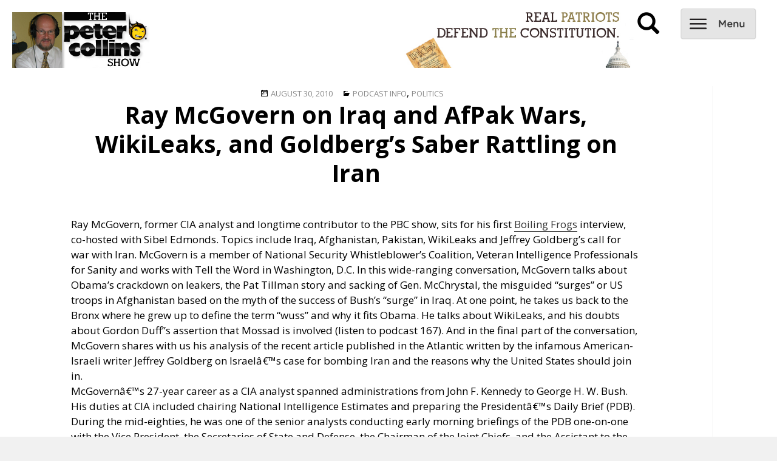

--- FILE ---
content_type: text/html; charset=UTF-8
request_url: https://www.peterbcollins.com/2010/08/30/ray-mcgovern-on-iraq-and-afpak-wars-wikileaks-and-goldbergs-saber-rattling-on-iran/
body_size: 7583
content:
<!DOCTYPE html>
<html lang="en-US" class="no-js">
<head>
	<!-- contact header -->
	<meta charset="UTF-8">
	<meta name="viewport" content="width=device-width">
	<link rel="profile" href="https://gmpg.org/xfn/11">
	<link rel="pingback" href="https://www.peterbcollins.com/wp/xmlrpc.php">
	<link href='https://fonts.googleapis.com/css?family=Open+Sans:400,700' rel='stylesheet' type='text/css'>
	<link rel="stylesheet" href="https://maxcdn.bootstrapcdn.com/bootstrap/3.3.5/css/bootstrap.min.css">
	<!--[if lt IE 9]>
	<script src="https://www.peterbcollins.com/wp/wp-content/themes/twentyfifteen/js/html5.js"></script>
	<![endif]-->
	<script>(function(html){html.className = html.className.replace(/\bno-js\b/,'js')})(document.documentElement);</script>
<title>Ray McGovern on Iraq and AfPak Wars, WikiLeaks, and Goldberg&#8217;s Saber Rattling on Iran &#8211; Peter B. Collins</title>
<meta name='robots' content='max-image-preview:large' />
<link rel="alternate" title="oEmbed (JSON)" type="application/json+oembed" href="https://www.peterbcollins.com/wp-json/oembed/1.0/embed?url=https%3A%2F%2Fwww.peterbcollins.com%2F2010%2F08%2F30%2Fray-mcgovern-on-iraq-and-afpak-wars-wikileaks-and-goldbergs-saber-rattling-on-iran%2F" />
<link rel="alternate" title="oEmbed (XML)" type="text/xml+oembed" href="https://www.peterbcollins.com/wp-json/oembed/1.0/embed?url=https%3A%2F%2Fwww.peterbcollins.com%2F2010%2F08%2F30%2Fray-mcgovern-on-iraq-and-afpak-wars-wikileaks-and-goldbergs-saber-rattling-on-iran%2F&#038;format=xml" />
<style id='wp-img-auto-sizes-contain-inline-css'>
img:is([sizes=auto i],[sizes^="auto," i]){contain-intrinsic-size:3000px 1500px}
/*# sourceURL=wp-img-auto-sizes-contain-inline-css */
</style>
<style id='wp-emoji-styles-inline-css'>

	img.wp-smiley, img.emoji {
		display: inline !important;
		border: none !important;
		box-shadow: none !important;
		height: 1em !important;
		width: 1em !important;
		margin: 0 0.07em !important;
		vertical-align: -0.1em !important;
		background: none !important;
		padding: 0 !important;
	}
/*# sourceURL=wp-emoji-styles-inline-css */
</style>
<link rel='stylesheet' id='contact-form-7-css' href='https://www.peterbcollins.com/wp/wp-content/plugins/contact-form-7/includes/css/styles.css?ver=6.1.4' media='all' />
<link rel='stylesheet' id='parent-style-css' href='https://www.peterbcollins.com/wp/wp-content/themes/twentyfifteen/style.css?ver=6.9' media='all' />
<link rel='stylesheet' id='twentyfifteen-fonts-css' href='https://www.peterbcollins.com/wp/wp-content/themes/twentyfifteen/assets/fonts/noto-sans-plus-noto-serif-plus-inconsolata.css?ver=20230328' media='all' />
<link rel='stylesheet' id='genericons-css' href='https://www.peterbcollins.com/wp/wp-content/plugins/jetpack/_inc/genericons/genericons/genericons.css?ver=3.1' media='all' />
<link rel='stylesheet' id='twentyfifteen-style-css' href='https://www.peterbcollins.com/wp/wp-content/themes/pbc2/style.css?ver=20231107' media='all' />
<link rel='stylesheet' id='twentyfifteen-block-style-css' href='https://www.peterbcollins.com/wp/wp-content/themes/twentyfifteen/css/blocks.css?ver=20230623' media='all' />
<script src="https://www.peterbcollins.com/wp/wp-content/themes/pbc2/js/pbc_scripts.js?ver=6.9" id="wp_enqueue_script-js"></script>
<script src="https://www.peterbcollins.com/wp/wp-includes/js/jquery/jquery.min.js?ver=3.7.1" id="jquery-core-js"></script>
<script src="https://www.peterbcollins.com/wp/wp-includes/js/jquery/jquery-migrate.min.js?ver=3.4.1" id="jquery-migrate-js"></script>
<script id="twentyfifteen-script-js-extra">
var screenReaderText = {"expand":"\u003Cspan class=\"screen-reader-text\"\u003Eexpand child menu\u003C/span\u003E","collapse":"\u003Cspan class=\"screen-reader-text\"\u003Ecollapse child menu\u003C/span\u003E"};
//# sourceURL=twentyfifteen-script-js-extra
</script>
<script src="https://www.peterbcollins.com/wp/wp-content/themes/twentyfifteen/js/functions.js?ver=20221101" id="twentyfifteen-script-js" defer data-wp-strategy="defer"></script>
<link rel="https://api.w.org/" href="https://www.peterbcollins.com/wp-json/" /><link rel="alternate" title="JSON" type="application/json" href="https://www.peterbcollins.com/wp-json/wp/v2/posts/3031" /><link rel="EditURI" type="application/rsd+xml" title="RSD" href="https://www.peterbcollins.com/wp/xmlrpc.php?rsd" />
<meta name="generator" content="WordPress 6.9" />
<link rel="canonical" href="https://www.peterbcollins.com/2010/08/30/ray-mcgovern-on-iraq-and-afpak-wars-wikileaks-and-goldbergs-saber-rattling-on-iran/" />
<link rel='shortlink' href='https://www.peterbcollins.com/?p=3031' />
            <script type="text/javascript"><!--
                                function powerpress_pinw(pinw_url){window.open(pinw_url, 'PowerPressPlayer','toolbar=0,status=0,resizable=1,width=460,height=320');	return false;}
                //-->

                // tabnab protection
                window.addEventListener('load', function () {
                    // make all links have rel="noopener noreferrer"
                    document.querySelectorAll('a[target="_blank"]').forEach(link => {
                        link.setAttribute('rel', 'noopener noreferrer');
                    });
                });
            </script>
            <script>
  (function(i,s,o,g,r,a,m){i['GoogleAnalyticsObject']=r;i[r]=i[r]||function(){
  (i[r].q=i[r].q||[]).push(arguments)},i[r].l=1*new Date();a=s.createElement(o),
  m=s.getElementsByTagName(o)[0];a.async=1;a.src=g;m.parentNode.insertBefore(a,m)
  })(window,document,'script','//www.google-analytics.com/analytics.js','ga');

  ga('create', 'UA-52507414-1', 'auto');
  ga('send', 'pageview');
</script><meta property="og:image" content="https://www.peterbcollins.com/wp/wp-content/themes/pbc2/img/peterbcollinsnew.jpg"><meta property="og:title" content="News and politics from the Left Coast."><meta property="og:site_name" content="Peter B. Collins Show">		<style id="wp-custom-css">
			

/*
	CSS Migrated from Jetpack:
*/



/*
	CSS Migrated from Jetpack:
*/

		</style>
		<link rel='stylesheet' id='mediaelement-css' href='https://www.peterbcollins.com/wp/wp-includes/js/mediaelement/mediaelementplayer-legacy.min.css?ver=4.2.17' media='all' />
<link rel='stylesheet' id='wp-mediaelement-css' href='https://www.peterbcollins.com/wp/wp-includes/js/mediaelement/wp-mediaelement.min.css?ver=6.9' media='all' />
</head>

<body class="wp-singular post-template-default single single-post postid-3031 single-format-standard wp-embed-responsive wp-theme-twentyfifteen wp-child-theme-pbc2 premium old">

	<div id="navbar">
		<div id="logodiv">
			<a id="logo" href="/"></a>
			<slogan></slogan>
		</div>
		<div id="optionsdiv">
			<div id="ddg-search-box" class="searchbox"></div>
			<div id="search-icon" class="hidden-mobile" onclick="showsearch()"><span class="glyphicon glyphicon-search" aria-hidden="true"></span></div>
			<div id="search" class="hidden-mobile" style="display:none;"><form method="get" id="searchform" action="https://www.peterbcollins.com/">
<div><input type="text" size="18" value="" name="s" id="s" />
<input type="submit" id="searchsubmit" value="Search" class="btn" />
</div>
</form></div>
			<div id="menu-icon" onclick="navdrop()"></div>
			<div id="drop" class="categories">
				<div class="menu-hamburger-menu-container"><ul id="menu-hamburger-menu" class="menu"><li id="menu-item-11597" class="menu-item menu-item-type-post_type menu-item-object-page menu-item-11597"><a href="https://www.peterbcollins.com/about/">About</a></li>
<li id="menu-item-11600" class="menu-item menu-item-type-post_type menu-item-object-page menu-item-11600"><a href="https://www.peterbcollins.com/advertising/">Advertising</a></li>
<li id="menu-item-11601" class="menu-item menu-item-type-post_type menu-item-object-page menu-item-11601"><a href="https://www.peterbcollins.com/contact/">Contact</a></li>
</ul></div>			</div>
		</div>
	</div>

<div id="page" class="hfeed site">
	<a class="skip-link screen-reader-text" href="#content">Skip to content</a>

	<div id="sidebar" class="sidebar">

	</div><!-- .sidebar -->

	<div id="content" class="site-content">
	<div id="primary" class="content-area">
		<main id="main" class="site-main" role="main">

		
<article id="post-3031" class="post-3031 post type-post status-publish format-standard hentry category-podcast-info category-politics">
	
	<header class="entry-header">
		<span class="posted-on"><span class="screen-reader-text">Posted on </span><a href="https://www.peterbcollins.com/2010/08/30/ray-mcgovern-on-iraq-and-afpak-wars-wikileaks-and-goldbergs-saber-rattling-on-iran/" rel="bookmark"><time class="entry-date published" datetime="2010-08-30T16:08:35-07:00">August 30, 2010</time><time class="updated" datetime="2010-08-30T16:09:43-07:00">August 30, 2010</time></a></span><span class="cat-links"><span class="screen-reader-text">Categories </span><a href="https://www.peterbcollins.com/category/blog/podcast-info/" rel="category tag">Podcast Info</a>, <a href="https://www.peterbcollins.com/category/blog/politics/" rel="category tag">Politics</a></span>		<h1 class="entry-title">Ray McGovern on Iraq and AfPak Wars, WikiLeaks, and Goldberg&#8217;s Saber Rattling on Iran</h1>			</header><!-- .entry-header -->

	<div class="entry-content">
		<p>Ray McGovern, former CIA analyst and longtime contributor to the PBC show, sits for his first <a href="http://www.boilingfrogspost.com">Boiling Frogs</a> interview, co-hosted with Sibel Edmonds.  Topics include Iraq, Afghanistan, Pakistan, WikiLeaks and Jeffrey Goldberg&#8217;s call for war with Iran.  <span id="more-3031"></span>  McGovern is a member of National Security Whistleblower&#8217;s Coalition, Veteran Intelligence Professionals for Sanity and works with Tell the Word in Washington, D.C.  In this wide-ranging conversation, McGovern talks about Obama&#8217;s crackdown on leakers, the Pat Tillman story and sacking of Gen. McChrystal, the misguided &#8220;surges&#8221; or US troops in Afghanistan based on the myth of the success of Bush&#8217;s &#8220;surge&#8221; in Iraq.  At one point, he takes us back to the Bronx where he grew up to define the term &#8220;wuss&#8221; and why it fits Obama. He talks about WikiLeaks, and his doubts about Gordon Duff&#8221;s assertion that Mossad is involved (listen to podcast 167). And in the final part of the conversation, McGovern shares with us his analysis of the recent article published in the Atlantic written by the infamous American-Israeli writer Jeffrey Goldberg on Israelâ€™s case for bombing Iran and the reasons why the United States should join in.<br />
McGovernâ€™s 27-year career as a CIA analyst spanned administrations from John F. Kennedy to George H. W. Bush. His duties at CIA included chairing National Intelligence Estimates and preparing the Presidentâ€™s Daily Brief (PDB). During the mid-eighties, he was one of the senior analysts conducting early morning briefings of the PDB one-on-one with the Vice President, the Secretaries of State and Defense, the Chairman of the Joint Chiefs, and the Assistant to the President for National Security Affairs. Ray received his B.A., summa cum laude, from Fordham College, designated a Distinguished Military Graduate, he was commissioned upon graduation and served as an infantry/intelligence officer in the US Army from 1962-64. He holds an M.A. in Russian Studies from Fordham University and a certificate in Theological Studies from Georgetown University. He is also a graduate of the Harvard Business Schoolâ€™s Advanced Management Program. </p>
<div class="powerpress_player" id="powerpress_player_2388"><audio class="wp-audio-shortcode" id="audio-3031-1" preload="none" style="width: 100%;" controls="controls"><source type="audio/mpeg" src="https://www.podtrac.com/pts/redirect.mp3/peterbcollins.com/podcast/PBC_20100830p169.mp3?_=1" /><a href="https://www.podtrac.com/pts/redirect.mp3/peterbcollins.com/podcast/PBC_20100830p169.mp3">https://www.podtrac.com/pts/redirect.mp3/peterbcollins.com/podcast/PBC_20100830p169.mp3</a></audio></div><p class="powerpress_links powerpress_links_mp3" style="margin-bottom: 1px !important;">Podcast: <a href="https://www.podtrac.com/pts/redirect.mp3/peterbcollins.com/podcast/PBC_20100830p169.mp3" class="powerpress_link_pinw" target="_blank" title="Play in new window" onclick="return powerpress_pinw('https://www.peterbcollins.com/?powerpress_pinw=3031-podcast');" rel="nofollow">Play in new window</a> | <a href="https://www.podtrac.com/pts/redirect.mp3/peterbcollins.com/podcast/PBC_20100830p169.mp3" class="powerpress_link_d" title="Download" rel="nofollow" download="PBC_20100830p169.mp3">Download</a></p><p class="powerpress_links powerpress_subscribe_links">Subscribe: <a href="https://www.peterbcollins.com/feed/podcast/" class="powerpress_link_subscribe powerpress_link_subscribe_rss" target="_blank" title="Subscribe via RSS" rel="nofollow">RSS</a></p>	</div><!-- .entry-content -->

</article><!-- #post-## -->


	<nav class="navigation post-navigation" aria-label="Posts">
		<h2 class="screen-reader-text">Post navigation</h2>
		<div class="nav-links"><div class="nav-previous"><a href="https://www.peterbcollins.com/2010/08/27/tribute-to-michael-been/" rel="prev"><span class="meta-nav" aria-hidden="true">Previous</span> <span class="screen-reader-text">Previous post:</span> <span class="post-title">Tribute to Michael Been</span></a></div><div class="nav-next"><a href="https://www.peterbcollins.com/2010/09/01/dahr-jamail-reality-check-obama-ends-us-combat-role-in-iraq/" rel="next"><span class="meta-nav" aria-hidden="true">Next</span> <span class="screen-reader-text">Next post:</span> <span class="post-title">Dahr Jamail Reality Check:  Obama Ends US Combat Role in Iraq</span></a></div></div>
	</nav>
		</main><!-- .site-main -->
	</div><!-- .content-area -->


	</div><!-- #content -->

</div><!-- .row -->

	<footer id="colophon" class="site-footer" role="contentinfo">
		<div class="site-info">
					</div><!-- .site-info -->
	</footer><!-- .site-footer -->

</div><!-- #page -->

<script type="speculationrules">
{"prefetch":[{"source":"document","where":{"and":[{"href_matches":"/*"},{"not":{"href_matches":["/wp/wp-*.php","/wp/wp-admin/*","/wp/wp-content/uploads/*","/wp/wp-content/*","/wp/wp-content/plugins/*","/wp/wp-content/themes/pbc2/*","/wp/wp-content/themes/twentyfifteen/*","/*\\?(.+)"]}},{"not":{"selector_matches":"a[rel~=\"nofollow\"]"}},{"not":{"selector_matches":".no-prefetch, .no-prefetch a"}}]},"eagerness":"conservative"}]}
</script>
<script src="https://www.peterbcollins.com/wp/wp-includes/js/dist/hooks.min.js?ver=dd5603f07f9220ed27f1" id="wp-hooks-js"></script>
<script src="https://www.peterbcollins.com/wp/wp-includes/js/dist/i18n.min.js?ver=c26c3dc7bed366793375" id="wp-i18n-js"></script>
<script id="wp-i18n-js-after">
wp.i18n.setLocaleData( { 'text direction\u0004ltr': [ 'ltr' ] } );
//# sourceURL=wp-i18n-js-after
</script>
<script src="https://www.peterbcollins.com/wp/wp-content/plugins/contact-form-7/includes/swv/js/index.js?ver=6.1.4" id="swv-js"></script>
<script id="contact-form-7-js-before">
var wpcf7 = {
    "api": {
        "root": "https:\/\/www.peterbcollins.com\/wp-json\/",
        "namespace": "contact-form-7\/v1"
    },
    "cached": 1
};
//# sourceURL=contact-form-7-js-before
</script>
<script src="https://www.peterbcollins.com/wp/wp-content/plugins/contact-form-7/includes/js/index.js?ver=6.1.4" id="contact-form-7-js"></script>
<script src="https://www.peterbcollins.com/wp/wp-includes/js/comment-reply.min.js?ver=6.9" id="comment-reply-js" async data-wp-strategy="async" fetchpriority="low"></script>
<script src="https://www.peterbcollins.com/wp/wp-content/themes/pbc2/js/paywall.js?ver=6.9" id="paywall-js"></script>
<script src="https://www.peterbcollins.com/wp/wp-content/plugins/powerpress/player.min.js?ver=6.9" id="powerpress-player-js"></script>
<script id="mediaelement-core-js-before">
var mejsL10n = {"language":"en","strings":{"mejs.download-file":"Download File","mejs.install-flash":"You are using a browser that does not have Flash player enabled or installed. Please turn on your Flash player plugin or download the latest version from https://get.adobe.com/flashplayer/","mejs.fullscreen":"Fullscreen","mejs.play":"Play","mejs.pause":"Pause","mejs.time-slider":"Time Slider","mejs.time-help-text":"Use Left/Right Arrow keys to advance one second, Up/Down arrows to advance ten seconds.","mejs.live-broadcast":"Live Broadcast","mejs.volume-help-text":"Use Up/Down Arrow keys to increase or decrease volume.","mejs.unmute":"Unmute","mejs.mute":"Mute","mejs.volume-slider":"Volume Slider","mejs.video-player":"Video Player","mejs.audio-player":"Audio Player","mejs.captions-subtitles":"Captions/Subtitles","mejs.captions-chapters":"Chapters","mejs.none":"None","mejs.afrikaans":"Afrikaans","mejs.albanian":"Albanian","mejs.arabic":"Arabic","mejs.belarusian":"Belarusian","mejs.bulgarian":"Bulgarian","mejs.catalan":"Catalan","mejs.chinese":"Chinese","mejs.chinese-simplified":"Chinese (Simplified)","mejs.chinese-traditional":"Chinese (Traditional)","mejs.croatian":"Croatian","mejs.czech":"Czech","mejs.danish":"Danish","mejs.dutch":"Dutch","mejs.english":"English","mejs.estonian":"Estonian","mejs.filipino":"Filipino","mejs.finnish":"Finnish","mejs.french":"French","mejs.galician":"Galician","mejs.german":"German","mejs.greek":"Greek","mejs.haitian-creole":"Haitian Creole","mejs.hebrew":"Hebrew","mejs.hindi":"Hindi","mejs.hungarian":"Hungarian","mejs.icelandic":"Icelandic","mejs.indonesian":"Indonesian","mejs.irish":"Irish","mejs.italian":"Italian","mejs.japanese":"Japanese","mejs.korean":"Korean","mejs.latvian":"Latvian","mejs.lithuanian":"Lithuanian","mejs.macedonian":"Macedonian","mejs.malay":"Malay","mejs.maltese":"Maltese","mejs.norwegian":"Norwegian","mejs.persian":"Persian","mejs.polish":"Polish","mejs.portuguese":"Portuguese","mejs.romanian":"Romanian","mejs.russian":"Russian","mejs.serbian":"Serbian","mejs.slovak":"Slovak","mejs.slovenian":"Slovenian","mejs.spanish":"Spanish","mejs.swahili":"Swahili","mejs.swedish":"Swedish","mejs.tagalog":"Tagalog","mejs.thai":"Thai","mejs.turkish":"Turkish","mejs.ukrainian":"Ukrainian","mejs.vietnamese":"Vietnamese","mejs.welsh":"Welsh","mejs.yiddish":"Yiddish"}};
//# sourceURL=mediaelement-core-js-before
</script>
<script src="https://www.peterbcollins.com/wp/wp-includes/js/mediaelement/mediaelement-and-player.min.js?ver=4.2.17" id="mediaelement-core-js"></script>
<script src="https://www.peterbcollins.com/wp/wp-includes/js/mediaelement/mediaelement-migrate.min.js?ver=6.9" id="mediaelement-migrate-js"></script>
<script id="mediaelement-js-extra">
var _wpmejsSettings = {"pluginPath":"/wp/wp-includes/js/mediaelement/","classPrefix":"mejs-","stretching":"responsive","audioShortcodeLibrary":"mediaelement","videoShortcodeLibrary":"mediaelement"};
//# sourceURL=mediaelement-js-extra
</script>
<script src="https://www.peterbcollins.com/wp/wp-includes/js/mediaelement/wp-mediaelement.min.js?ver=6.9" id="wp-mediaelement-js"></script>
<script id="wp-emoji-settings" type="application/json">
{"baseUrl":"https://s.w.org/images/core/emoji/17.0.2/72x72/","ext":".png","svgUrl":"https://s.w.org/images/core/emoji/17.0.2/svg/","svgExt":".svg","source":{"concatemoji":"https://www.peterbcollins.com/wp/wp-includes/js/wp-emoji-release.min.js?ver=6.9"}}
</script>
<script type="module">
/*! This file is auto-generated */
const a=JSON.parse(document.getElementById("wp-emoji-settings").textContent),o=(window._wpemojiSettings=a,"wpEmojiSettingsSupports"),s=["flag","emoji"];function i(e){try{var t={supportTests:e,timestamp:(new Date).valueOf()};sessionStorage.setItem(o,JSON.stringify(t))}catch(e){}}function c(e,t,n){e.clearRect(0,0,e.canvas.width,e.canvas.height),e.fillText(t,0,0);t=new Uint32Array(e.getImageData(0,0,e.canvas.width,e.canvas.height).data);e.clearRect(0,0,e.canvas.width,e.canvas.height),e.fillText(n,0,0);const a=new Uint32Array(e.getImageData(0,0,e.canvas.width,e.canvas.height).data);return t.every((e,t)=>e===a[t])}function p(e,t){e.clearRect(0,0,e.canvas.width,e.canvas.height),e.fillText(t,0,0);var n=e.getImageData(16,16,1,1);for(let e=0;e<n.data.length;e++)if(0!==n.data[e])return!1;return!0}function u(e,t,n,a){switch(t){case"flag":return n(e,"\ud83c\udff3\ufe0f\u200d\u26a7\ufe0f","\ud83c\udff3\ufe0f\u200b\u26a7\ufe0f")?!1:!n(e,"\ud83c\udde8\ud83c\uddf6","\ud83c\udde8\u200b\ud83c\uddf6")&&!n(e,"\ud83c\udff4\udb40\udc67\udb40\udc62\udb40\udc65\udb40\udc6e\udb40\udc67\udb40\udc7f","\ud83c\udff4\u200b\udb40\udc67\u200b\udb40\udc62\u200b\udb40\udc65\u200b\udb40\udc6e\u200b\udb40\udc67\u200b\udb40\udc7f");case"emoji":return!a(e,"\ud83e\u1fac8")}return!1}function f(e,t,n,a){let r;const o=(r="undefined"!=typeof WorkerGlobalScope&&self instanceof WorkerGlobalScope?new OffscreenCanvas(300,150):document.createElement("canvas")).getContext("2d",{willReadFrequently:!0}),s=(o.textBaseline="top",o.font="600 32px Arial",{});return e.forEach(e=>{s[e]=t(o,e,n,a)}),s}function r(e){var t=document.createElement("script");t.src=e,t.defer=!0,document.head.appendChild(t)}a.supports={everything:!0,everythingExceptFlag:!0},new Promise(t=>{let n=function(){try{var e=JSON.parse(sessionStorage.getItem(o));if("object"==typeof e&&"number"==typeof e.timestamp&&(new Date).valueOf()<e.timestamp+604800&&"object"==typeof e.supportTests)return e.supportTests}catch(e){}return null}();if(!n){if("undefined"!=typeof Worker&&"undefined"!=typeof OffscreenCanvas&&"undefined"!=typeof URL&&URL.createObjectURL&&"undefined"!=typeof Blob)try{var e="postMessage("+f.toString()+"("+[JSON.stringify(s),u.toString(),c.toString(),p.toString()].join(",")+"));",a=new Blob([e],{type:"text/javascript"});const r=new Worker(URL.createObjectURL(a),{name:"wpTestEmojiSupports"});return void(r.onmessage=e=>{i(n=e.data),r.terminate(),t(n)})}catch(e){}i(n=f(s,u,c,p))}t(n)}).then(e=>{for(const n in e)a.supports[n]=e[n],a.supports.everything=a.supports.everything&&a.supports[n],"flag"!==n&&(a.supports.everythingExceptFlag=a.supports.everythingExceptFlag&&a.supports[n]);var t;a.supports.everythingExceptFlag=a.supports.everythingExceptFlag&&!a.supports.flag,a.supports.everything||((t=a.source||{}).concatemoji?r(t.concatemoji):t.wpemoji&&t.twemoji&&(r(t.twemoji),r(t.wpemoji)))});
//# sourceURL=https://www.peterbcollins.com/wp/wp-includes/js/wp-emoji-loader.min.js
</script>

</body>
</html>


--- FILE ---
content_type: text/css
request_url: https://www.peterbcollins.com/wp/wp-content/themes/pbc2/style.css?ver=20231107
body_size: 1579
content:
/*
Theme Name: PBC 2.0
Theme URI: http://www.peterbcollins.com
Description: Responsive 2015 theme for PBC
Author: John Gorenfeld
Author URI: http://www.gorenfeld.net
Template: twentyfifteen
Version: 1.0.0
*/

/* Powerpress */

.powerpress_subsribe_links {
    display: none;
}

.powerpress_player {
    margin-bottom: 3em;
}

/* Fonts */

body, .widget-area p {
    font-family: 'Open Sans', Verdana, sans-serif;
    font-size: 15px;
    line-height: 22px;
    color: #000;
}

h1.page-title, .post-title {
  font-family: 'Open Sans', Verdana, sans-serif !important;
}

h2.widget-title {
    font-family: "Open Sans", Verdana;
    font-size: 21px;
    font-weight: bold;
}

.widget-area p {
    font-weight: normal;
    font-size: 15px;
    line-height: 22px;
}

a.more-link {
    color: rgb(8, 8, 224);
    font-size: 13px;
    font-weight: bold;
    text-decoration: none;
}

h2.entry-title {
    font-family: "Open Sans", Verdana;
    font-weight: bold;
}

#secondary li, .advanced_recent_posts_widget .post-title {
    font-weight: bold;
    font-size: 15px !important;
    line-height: 19px !important;
}

.negative {
  background-color: black;
  color: white;
  padding: 2px 5px 2px 5px;
}

a.negative:hover {
  color: white !important;  
}

.posted-on a, .cat-links a {
    color: #888 !important;
    text-transform: uppercase;
    font-size: 13px;
}


/* Distinguish premium and free content */

article:first-child {
  padding-top: 0 !important;		    
}

article.post {
  padding-top: 1em;
}

article.category-premium {
  background-color: #eee;
  padding-top: 1em !important;
}

article h2.entry-title {
  font-size: 22px;
}

article.category-premium h2.entry-title {
    font-size: 32px;
}

article.free {
  background-color: #fff !important; 
}



/* Layout */

#main {
    padding-top: 0;    
}

#page {
    background: #fff;
}

#primary {
    background: #fff;
}

.ws-plugin--s2member-s-badge {
    background: #fff;
    border-style: none;
}

#navbar {
  z-index: 9;
  position: relative;
  margin: 0px;
  width: 100%;
  padding: 20px 20px 30px 20px;
  background-color: #fff;
  color: black;
  text-transform: uppercase;
  overflow: hidden;
  -webkit-box-sizing: border-box;
  -moz-box-sizing: border-box;
  box-sizing: border-box;
}

div#navbar a#logo {
  float: left;
  width: 316px;
  height: 92px;
  padding: 0;
  margin-right: 10px;
  background: url(https://www.peterbcollins.com/wp/wp-content/uploads/2015/09/pbc_logo.jpg) center left no-repeat;
  background-size: contain;
}

slogan {
    display: none;
}

div#optionsdiv {
  text-align: right;
}

div#menu-icon {
  display: block;
  width: 150px;
  height: 75px;
  position: absolute;
  top: 0px;
  right: 20px;
  background: url(https://www.peterbcollins.com/wp/wp-content/uploads/2015/09/menu_graphic.png) no-repeat right center;
  background-size: contain;
  cursor: pointer;
}

div#search-icon {
    display: block;
    width: 30px;
    height: 30px;
    position: absolute;
    top: 20px;
    right: 200px;
    font-size: 36px;
}

div#rss-icon {
  display: block;
  width: 30px;
  height: 30px;
  position: absolute;
  top: 20px;
  right: 300px;
  font-size: 36px;
}

div#search {
  display: inline-block;
  position: absolute;
  right: 270px;
}

.sidebar {
    margin-top: 2px;
    margin-right: -100%;
    position: relative !important; /* Turn off annoying Twentyfifteen scroll behavior */
    top: 0 !important;
}

.secondary {
    display: block;
}

header meta {
  margin-top: 4px;
}

.hentry, .page-header, .page-content {
  /* box-shadow: 0 0 0px rgba(0, 0, 0, 0); */
  margin-left: 0 !important;
}


/* Responsive */

.visible-mobile {
  display: none;
}


/* Big full screen on certain views */

.single #sidebar, .page #sidebar {
    display: none;
}

.single #content, .page #content {
    width: 100%;
    margin-left: none;
}

.single .site-content, .page .site-content {
  margin-left: 0;
}

.single h1, .page h1 {
  text-align: center;
}

.single .entry-header, .page .entry-header {
  text-align: center;
}

.single .entry-content, .page .entry-content {
  font-size: 17px;
  line-height: 1.5;
}


/* Hamburger Menu */

#drop .menu {
  display: none;
  clear: both;
}

#drop .menu li a {
  font-weight: bold;
  color: rgb(8, 8, 224);
}

ul#menu-hamburger-menu {
  list-style-type: none;
}

/* Responsive: Wide screens */

@media (min-width: 59.6875em) {

.hentry {
    margin-top: 0 !important;
}

slogan {
    height: 92px;
    width: 400px;
    margin-right: 200px;
    float: right;
    display: inline-block;
    overflow: hidden;
    background: url('https://www.peterbcollins.com/wp/wp-content/uploads/2015/09/realpatriots.jpg');
    background-repeat: no-repeat;
    background-size: contain;
}

#navbar {
    margin: 0 auto;
    max-width: 1403px;
}

 .widget_search {
      display: none;
  }



}


/* =Responsive Structure for narrow screens
* to keep min width and sidebar

-------------------------------------------- */
@media (max-width: 60em) {
 
  aside#ws_plugin__s2member_pro_login_widget-2 {
    display: none;
  }

  #php_widget-5 {
      display: none;
  }
  
   .visible-mobile {
    display: inline-block;
  }

  .hidden-mobile {
    display: none !important;
  }

  div#menu-icon {
    width: 100px;
  }

  #sidebar {
    width: 100%;
  }

  .widget_categories, .widget_archive {
    display: none;
  }

  .widget ul li:nth-child(n + 3){
    display: none;
  }

  .paged #secondary, .single #secondary, .archive #secondary {
    display: none; /* We will possibly need an exception for news & comment archive */
  }
}


--- FILE ---
content_type: text/plain
request_url: https://www.google-analytics.com/j/collect?v=1&_v=j102&a=1256927633&t=pageview&_s=1&dl=https%3A%2F%2Fwww.peterbcollins.com%2F2010%2F08%2F30%2Fray-mcgovern-on-iraq-and-afpak-wars-wikileaks-and-goldbergs-saber-rattling-on-iran%2F&ul=en-us%40posix&dt=Ray%20McGovern%20on%20Iraq%20and%20AfPak%20Wars%2C%20WikiLeaks%2C%20and%20Goldberg%E2%80%99s%20Saber%20Rattling%20on%20Iran%20%E2%80%93%20Peter%20B.%20Collins&sr=1280x720&vp=1280x720&_u=IEBAAEABAAAAACAAI~&jid=1956343919&gjid=510697024&cid=65092190.1768962777&tid=UA-52507414-1&_gid=28866323.1768962777&_r=1&_slc=1&z=1255760134
body_size: -452
content:
2,cG-YKFWF0JB3N